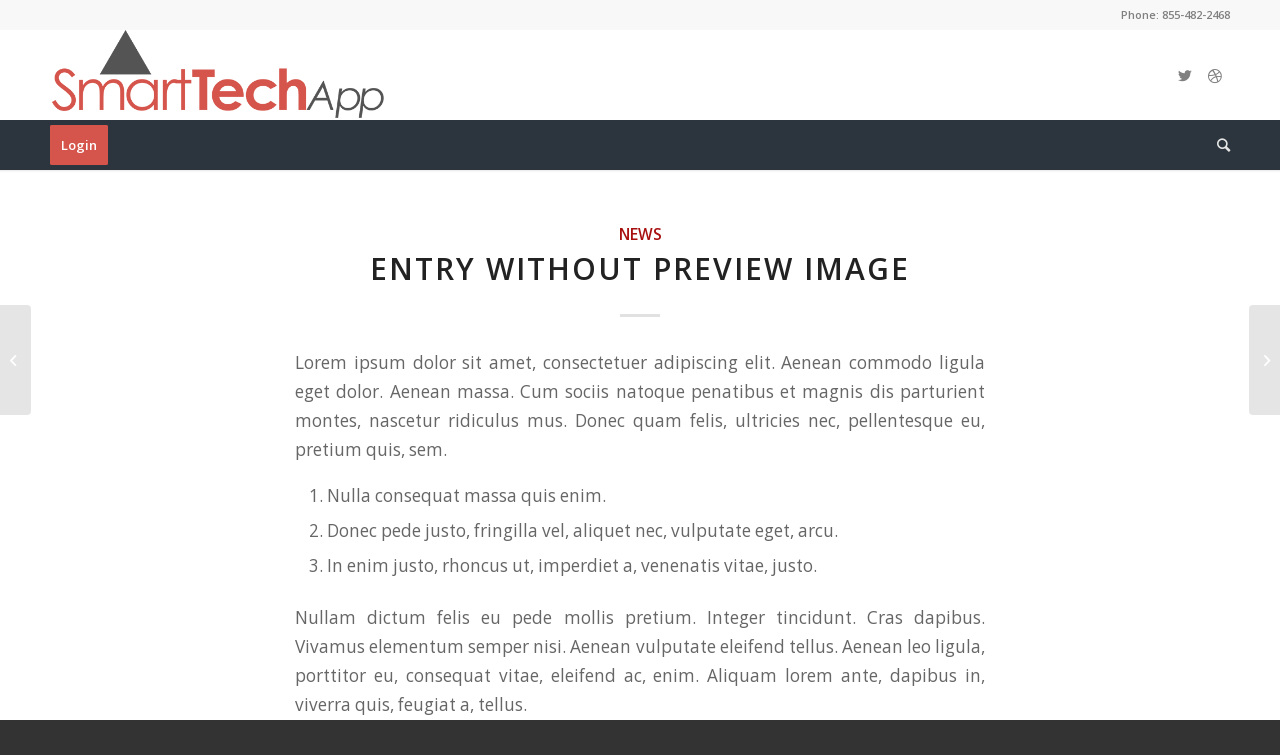

--- FILE ---
content_type: text/html; charset=UTF-8
request_url: https://smarttechapp.com/news/entry-without-preview-image/
body_size: 9502
content:
<!DOCTYPE html>
<html lang="en" class="html_stretched responsive av-preloader-active av-preloader-enabled av-default-lightbox  html_header_top html_logo_left html_bottom_nav_header html_menu_left html_large html_header_sticky_disabled html_header_shrinking_disabled html_header_topbar_active html_mobile_menu_tablet html_header_searchicon html_content_align_center html_header_unstick_top_disabled html_header_stretch_disabled html_minimal_header html_minimal_header_shadow html_elegant-blog html_av-submenu-hidden html_av-submenu-display-click html_av-overlay-side html_av-overlay-side-classic html_av-submenu-clone html_entry_id_49 av-cookies-no-cookie-consent av-no-preview html_text_menu_active ">
<head>
<meta charset="UTF-8" />
<meta name="robots" content="index, follow" />


<!-- mobile setting -->
<meta name="viewport" content="width=device-width, initial-scale=1">

<!-- Scripts/CSS and wp_head hook -->
<title>Entry without preview image &#8211; SmartTechApp</title>
<meta name='robots' content='max-image-preview:large' />
<link rel='dns-prefetch' href='//s.w.org' />
<link rel="alternate" type="application/rss+xml" title="SmartTechApp &raquo; Feed" href="https://smarttechapp.com/feed/" />
<link rel="alternate" type="application/rss+xml" title="SmartTechApp &raquo; Comments Feed" href="https://smarttechapp.com/comments/feed/" />
<link rel="alternate" type="application/rss+xml" title="SmartTechApp &raquo; Entry without preview image Comments Feed" href="https://smarttechapp.com/news/entry-without-preview-image/feed/" />

<!-- google webfont font replacement -->

			<script type='text/javascript'>

				(function() {
					
					/*	check if webfonts are disabled by user setting via cookie - or user must opt in.	*/
					var html = document.getElementsByTagName('html')[0];
					var cookie_check = html.className.indexOf('av-cookies-needs-opt-in') >= 0 || html.className.indexOf('av-cookies-can-opt-out') >= 0;
					var allow_continue = true;
					var silent_accept_cookie = html.className.indexOf('av-cookies-user-silent-accept') >= 0;

					if( cookie_check && ! silent_accept_cookie )
					{
						if( ! document.cookie.match(/aviaCookieConsent/) || html.className.indexOf('av-cookies-session-refused') >= 0 )
						{
							allow_continue = false;
						}
						else
						{
							if( ! document.cookie.match(/aviaPrivacyRefuseCookiesHideBar/) )
							{
								allow_continue = false;
							}
							else if( ! document.cookie.match(/aviaPrivacyEssentialCookiesEnabled/) )
							{
								allow_continue = false;
							}
							else if( document.cookie.match(/aviaPrivacyGoogleWebfontsDisabled/) )
							{
								allow_continue = false;
							}
						}
					}
					
					if( allow_continue )
					{
						var f = document.createElement('link');
					
						f.type 	= 'text/css';
						f.rel 	= 'stylesheet';
						f.href 	= '//fonts.googleapis.com/css?family=Open+Sans:400,600';
						f.id 	= 'avia-google-webfont';

						document.getElementsByTagName('head')[0].appendChild(f);
					}
				})();
			
			</script>
					<script type="text/javascript">
			window._wpemojiSettings = {"baseUrl":"https:\/\/s.w.org\/images\/core\/emoji\/13.1.0\/72x72\/","ext":".png","svgUrl":"https:\/\/s.w.org\/images\/core\/emoji\/13.1.0\/svg\/","svgExt":".svg","source":{"concatemoji":"https:\/\/smarttechapp.com\/wp-includes\/js\/wp-emoji-release.min.js?ver=5.8.12"}};
			!function(e,a,t){var n,r,o,i=a.createElement("canvas"),p=i.getContext&&i.getContext("2d");function s(e,t){var a=String.fromCharCode;p.clearRect(0,0,i.width,i.height),p.fillText(a.apply(this,e),0,0);e=i.toDataURL();return p.clearRect(0,0,i.width,i.height),p.fillText(a.apply(this,t),0,0),e===i.toDataURL()}function c(e){var t=a.createElement("script");t.src=e,t.defer=t.type="text/javascript",a.getElementsByTagName("head")[0].appendChild(t)}for(o=Array("flag","emoji"),t.supports={everything:!0,everythingExceptFlag:!0},r=0;r<o.length;r++)t.supports[o[r]]=function(e){if(!p||!p.fillText)return!1;switch(p.textBaseline="top",p.font="600 32px Arial",e){case"flag":return s([127987,65039,8205,9895,65039],[127987,65039,8203,9895,65039])?!1:!s([55356,56826,55356,56819],[55356,56826,8203,55356,56819])&&!s([55356,57332,56128,56423,56128,56418,56128,56421,56128,56430,56128,56423,56128,56447],[55356,57332,8203,56128,56423,8203,56128,56418,8203,56128,56421,8203,56128,56430,8203,56128,56423,8203,56128,56447]);case"emoji":return!s([10084,65039,8205,55357,56613],[10084,65039,8203,55357,56613])}return!1}(o[r]),t.supports.everything=t.supports.everything&&t.supports[o[r]],"flag"!==o[r]&&(t.supports.everythingExceptFlag=t.supports.everythingExceptFlag&&t.supports[o[r]]);t.supports.everythingExceptFlag=t.supports.everythingExceptFlag&&!t.supports.flag,t.DOMReady=!1,t.readyCallback=function(){t.DOMReady=!0},t.supports.everything||(n=function(){t.readyCallback()},a.addEventListener?(a.addEventListener("DOMContentLoaded",n,!1),e.addEventListener("load",n,!1)):(e.attachEvent("onload",n),a.attachEvent("onreadystatechange",function(){"complete"===a.readyState&&t.readyCallback()})),(n=t.source||{}).concatemoji?c(n.concatemoji):n.wpemoji&&n.twemoji&&(c(n.twemoji),c(n.wpemoji)))}(window,document,window._wpemojiSettings);
		</script>
		<style type="text/css">
img.wp-smiley,
img.emoji {
	display: inline !important;
	border: none !important;
	box-shadow: none !important;
	height: 1em !important;
	width: 1em !important;
	margin: 0 .07em !important;
	vertical-align: -0.1em !important;
	background: none !important;
	padding: 0 !important;
}
</style>
	<link rel='stylesheet' id='wp-block-library-css'  href='https://smarttechapp.com/wp-includes/css/dist/block-library/style.min.css?ver=5.8.12' type='text/css' media='all' />
<link rel='stylesheet' id='avia-merged-styles-css'  href='https://smarttechapp.com/wp-content/uploads/dynamic_avia/avia-merged-styles-ad1557673c33c0d68ba7ea2c2239bfd6---60ffe4084aff6.css' type='text/css' media='all' />
<script type='text/javascript' src='https://smarttechapp.com/wp-includes/js/jquery/jquery.min.js?ver=3.6.0' id='jquery-core-js'></script>
<script type='text/javascript' src='https://smarttechapp.com/wp-includes/js/jquery/jquery-migrate.min.js?ver=3.3.2' id='jquery-migrate-js'></script>
<link rel="https://api.w.org/" href="https://smarttechapp.com/wp-json/" /><link rel="alternate" type="application/json" href="https://smarttechapp.com/wp-json/wp/v2/posts/49" /><link rel="EditURI" type="application/rsd+xml" title="RSD" href="https://smarttechapp.com/xmlrpc.php?rsd" />
<link rel="wlwmanifest" type="application/wlwmanifest+xml" href="https://smarttechapp.com/wp-includes/wlwmanifest.xml" /> 
<meta name="generator" content="WordPress 5.8.12" />
<link rel="canonical" href="https://smarttechapp.com/news/entry-without-preview-image/" />
<link rel='shortlink' href='https://smarttechapp.com/?p=49' />
<link rel="alternate" type="application/json+oembed" href="https://smarttechapp.com/wp-json/oembed/1.0/embed?url=https%3A%2F%2Fsmarttechapp.com%2Fnews%2Fentry-without-preview-image%2F" />
<link rel="alternate" type="text/xml+oembed" href="https://smarttechapp.com/wp-json/oembed/1.0/embed?url=https%3A%2F%2Fsmarttechapp.com%2Fnews%2Fentry-without-preview-image%2F&#038;format=xml" />
<link rel="profile" href="http://gmpg.org/xfn/11" />
<link rel="alternate" type="application/rss+xml" title="SmartTechApp RSS2 Feed" href="https://smarttechapp.com/feed/" />
<link rel="pingback" href="https://smarttechapp.com/xmlrpc.php" />
<!--[if lt IE 9]><script src="https://smarttechapp.com/wp-content/themes/enfold/js/html5shiv.js"></script><![endif]-->
<link rel="icon" href="http://smarttechapp.com/wp-content/uploads/2020/09/SmartTechapp-4-600.gif" type="image/gif">

<!-- To speed up the rendering and to display the site as fast as possible to the user we include some styles and scripts for above the fold content inline -->
<script type="text/javascript">'use strict';var avia_is_mobile=!1;if(/Android|webOS|iPhone|iPad|iPod|BlackBerry|IEMobile|Opera Mini/i.test(navigator.userAgent)&&'ontouchstart' in document.documentElement){avia_is_mobile=!0;document.documentElement.className+=' avia_mobile '}
else{document.documentElement.className+=' avia_desktop '};document.documentElement.className+=' js_active ';(function(){var e=['-webkit-','-moz-','-ms-',''],n='';for(var t in e){if(e[t]+'transform' in document.documentElement.style){document.documentElement.className+=' avia_transform ';n=e[t]+'transform'};if(e[t]+'perspective' in document.documentElement.style)document.documentElement.className+=' avia_transform3d '};if(typeof document.getElementsByClassName=='function'&&typeof document.documentElement.getBoundingClientRect=='function'&&avia_is_mobile==!1){if(n&&window.innerHeight>0){setTimeout(function(){var e=0,o={},a=0,t=document.getElementsByClassName('av-parallax'),i=window.pageYOffset||document.documentElement.scrollTop;for(e=0;e<t.length;e++){t[e].style.top='0px';o=t[e].getBoundingClientRect();a=Math.ceil((window.innerHeight+i-o.top)*0.3);t[e].style[n]='translate(0px, '+a+'px)';t[e].style.top='auto';t[e].className+=' enabled-parallax '}},50)}}})();</script><style type='text/css'>
@font-face {font-family: 'entypo-fontello'; font-weight: normal; font-style: normal; font-display: auto;
src: url('https://smarttechapp.com/wp-content/themes/enfold/config-templatebuilder/avia-template-builder/assets/fonts/entypo-fontello.woff2') format('woff2'),
url('https://smarttechapp.com/wp-content/themes/enfold/config-templatebuilder/avia-template-builder/assets/fonts/entypo-fontello.woff') format('woff'),
url('https://smarttechapp.com/wp-content/themes/enfold/config-templatebuilder/avia-template-builder/assets/fonts/entypo-fontello.ttf') format('truetype'), 
url('https://smarttechapp.com/wp-content/themes/enfold/config-templatebuilder/avia-template-builder/assets/fonts/entypo-fontello.svg#entypo-fontello') format('svg'),
url('https://smarttechapp.com/wp-content/themes/enfold/config-templatebuilder/avia-template-builder/assets/fonts/entypo-fontello.eot'),
url('https://smarttechapp.com/wp-content/themes/enfold/config-templatebuilder/avia-template-builder/assets/fonts/entypo-fontello.eot?#iefix') format('embedded-opentype');
} #top .avia-font-entypo-fontello, body .avia-font-entypo-fontello, html body [data-av_iconfont='entypo-fontello']:before{ font-family: 'entypo-fontello'; }
</style>

<!--
Debugging Info for Theme support: 

Theme: Enfold
Version: 4.7.6.3
Installed: enfold
AviaFramework Version: 5.0
AviaBuilder Version: 4.7.1.1
aviaElementManager Version: 1.0.1
ML:256-PU:44-PLA:3
WP:5.8.12
Compress: CSS:all theme files - JS:all theme files
Updates: disabled
PLAu:3
-->
</head>




<body id="top" class="post-template-default single single-post postid-49 single-format-standard  rtl_columns stretched open_sans" itemscope="itemscope" itemtype="https://schema.org/WebPage" >

	<div class='av-siteloader-wrap av-transition-enabled av-transition-with-logo'><div class='av-siteloader-inner'><div class='av-siteloader-cell'><img class='av-preloading-logo' src='http://smarttechapp.com/wp-content/uploads/2020/09/SmartTechapp-4-600.gif' alt='Loading' title='Loading' /><div class='av-siteloader'><div class='av-siteloader-extra'></div></div></div></div></div>
	<div id='wrap_all'>

	
<header id='header' class='all_colors header_color light_bg_color  av_header_top av_logo_left av_bottom_nav_header av_menu_left av_large av_header_sticky_disabled av_header_shrinking_disabled av_header_stretch_disabled av_mobile_menu_tablet av_header_searchicon av_header_unstick_top_disabled av_seperator_small_border av_minimal_header av_minimal_header_shadow'  role="banner" itemscope="itemscope" itemtype="https://schema.org/WPHeader" >

		<div id='header_meta' class='container_wrap container_wrap_meta  av_icon_active_main av_phone_active_right av_extra_header_active av_entry_id_49'>
		
			      <div class='container'>
			      <div class='phone-info '><span>Phone: 855-482-2468</span></div>			      </div>
		</div>

		<div  id='header_main' class='container_wrap container_wrap_logo'>
	
        <div class='container av-logo-container'><div class='inner-container'><span class='logo'><a href='https://smarttechapp.com/'><img height="100" width="300" src='http://smarttechapp.com/wp-content/uploads/2020/09/SmartTechapp-4-600.gif' alt='SmartTechApp' title='' /></a></span><ul class='noLightbox social_bookmarks icon_count_2'><li class='social_bookmarks_twitter av-social-link-twitter social_icon_1'><a target="_blank" aria-label="Link to Twitter" href='http://twitter.com/kriesi' aria-hidden='false' data-av_icon='' data-av_iconfont='entypo-fontello' title='Twitter' rel="noopener"><span class='avia_hidden_link_text'>Twitter</span></a></li><li class='social_bookmarks_dribbble av-social-link-dribbble social_icon_2'><a target="_blank" aria-label="Link to Dribbble" href='http://dribbble.com/kriesi' aria-hidden='false' data-av_icon='' data-av_iconfont='entypo-fontello' title='Dribbble' rel="noopener"><span class='avia_hidden_link_text'>Dribbble</span></a></li></ul></div></div><div id='header_main_alternate' class='container_wrap'><div class='container'><nav class='main_menu' data-selectname='Select a page'  role="navigation" itemscope="itemscope" itemtype="https://schema.org/SiteNavigationElement" ><div class="avia-menu av-main-nav-wrap"><ul id="avia-menu" class="menu av-main-nav"><li id="menu-item-3437" class="menu-item menu-item-type-custom menu-item-object-custom av-menu-button av-menu-button-colored menu-item-top-level menu-item-top-level-1"><a href="https://portal.smarttechapp.com" itemprop="url"><span class="avia-bullet"></span><span class="avia-menu-text">Login</span><span class="avia-menu-fx"><span class="avia-arrow-wrap"><span class="avia-arrow"></span></span></span></a></li>
<li id="menu-item-search" class="noMobile menu-item menu-item-search-dropdown menu-item-avia-special"><a aria-label="Search" href="?s=" rel="nofollow" data-avia-search-tooltip="

&lt;form role=&quot;search&quot; action=&quot;https://smarttechapp.com/&quot; id=&quot;searchform&quot; method=&quot;get&quot; class=&quot;&quot;&gt;
	&lt;div&gt;
		&lt;input type=&quot;submit&quot; value=&quot;&quot; id=&quot;searchsubmit&quot; class=&quot;button avia-font-entypo-fontello&quot; /&gt;
		&lt;input type=&quot;text&quot; id=&quot;s&quot; name=&quot;s&quot; value=&quot;&quot; placeholder='Search' /&gt;
			&lt;/div&gt;
&lt;/form&gt;" aria-hidden='false' data-av_icon='' data-av_iconfont='entypo-fontello'><span class="avia_hidden_link_text">Search</span></a></li><li class="av-burger-menu-main menu-item-avia-special av-small-burger-icon">
	        			<a href="#" aria-label="Menu" aria-hidden="false">
							<span class="av-hamburger av-hamburger--spin av-js-hamburger">
								<span class="av-hamburger-box">
						          <span class="av-hamburger-inner"></span>
						          <strong>Menu</strong>
								</span>
							</span>
							<span class="avia_hidden_link_text">Menu</span>
						</a>
	        		   </li></ul></div></nav></div> </div> 
		<!-- end container_wrap-->
		</div>
		<div class='header_bg'></div>

<!-- end header -->
</header>
		
	<div id='main' class='all_colors' data-scroll-offset='0'>

	
		<div class='container_wrap container_wrap_first main_color fullsize'>

			<div class='container template-blog template-single-blog '>

				<main class='content units av-content-full alpha '  role="main" itemscope="itemscope" itemtype="https://schema.org/Blog" >

                    <article class='post-entry post-entry-type-standard post-entry-49 post-loop-1 post-parity-odd post-entry-last single-big  post-49 post type-post status-publish format-standard hentry category-news tag-food tag-fun'  itemscope="itemscope" itemtype="https://schema.org/BlogPosting" itemprop="blogPost" ><div class='blog-meta'></div><div class='entry-content-wrapper clearfix standard-content'><header class="entry-content-header"><div class="av-heading-wrapper"><span class="blog-categories minor-meta"><a href="https://smarttechapp.com/category/news/" rel="tag">News</a> </span><h1 class='post-title entry-title '  itemprop="headline" >	<a href='https://smarttechapp.com/news/entry-without-preview-image/' rel='bookmark' title='Permanent Link: Entry without preview image'>Entry without preview image			<span class='post-format-icon minor-meta'></span>	</a></h1></div></header><span class="av-vertical-delimiter"></span><div class="entry-content"  itemprop="text" ><p>Lorem ipsum dolor sit amet, consectetuer adipiscing elit. Aenean commodo ligula eget dolor. Aenean massa. Cum sociis natoque penatibus et magnis dis parturient montes, nascetur ridiculus mus. Donec quam felis, ultricies nec, pellentesque eu, pretium quis, sem.</p>
<ol>
<li>Nulla consequat massa quis enim.</li>
<li>Donec pede justo, fringilla vel, aliquet nec, vulputate eget, arcu.</li>
<li>In enim justo, rhoncus ut, imperdiet a, venenatis vitae, justo.</li>
</ol>
<p>Nullam dictum felis eu pede mollis pretium. Integer tincidunt. Cras dapibus. Vivamus elementum semper nisi. Aenean vulputate eleifend tellus. Aenean leo ligula, porttitor eu, consequat vitae, eleifend ac, enim. Aliquam lorem ante, dapibus in, viverra quis, feugiat a, tellus.</p>
<p><span id="more-49"></span></p>
<p>Phasellus viverra nulla ut metus varius laoreet. Quisque rutrum. Aenean imperdiet. Etiam ultricies nisi vel augue. Curabitur ullamcorper ultricies nisi. Nam eget dui. Etiam rhoncus. Maecenas tempus, tellus eget condimentum rhoncus, sem quam semper libero, sit amet adipiscing sem neque sed ipsum. Nam quam nunc, blandit vel, luctus pulvinar, hendrerit id, lorem. Maecenas nec odio et ante tincidunt tempus. Donec vitae sapien ut libero venenatis faucibus.</p>
<blockquote><p>Nullam quis ante. Etiam sit amet orci eget eros faucibus tincidunt. Duis leo. Sed fringilla mauris sit amet nibh. Donec sodales sagittis magna. Sed consequat, leo eget bibendum sodales, augue velit cursus nunc, quis gravida magna mi a libero. Fusce vulputate eleifend sapien.</p></blockquote>
<p>Vestibulum purus quam, scelerisque ut, mollis sed, nonummy id, metus. Nullam accumsan lorem in du.</p>
</div><span class='post-meta-infos'><time class='date-container minor-meta updated' >February 12, 2014</time><span class='text-sep text-sep-date'>/</span><span class='comment-container minor-meta'><a href="https://smarttechapp.com/news/entry-without-preview-image/#respond" class="comments-link" >0 Comments</a></span><span class='text-sep text-sep-comment'>/</span><span class="blog-author minor-meta">by <span class="entry-author-link"  itemprop="author" ><span class="author"><span class="fn"><a href="https://smarttechapp.com/author/admin/" title="Posts by admin" rel="author">admin</a></span></span></span></span></span><footer class="entry-footer"><span class="blog-tags minor-meta"><strong>Tags:</strong><span> <a href="https://smarttechapp.com/tag/food/" rel="tag">food</a>, <a href="https://smarttechapp.com/tag/fun/" rel="tag">fun</a></span></span><div class='av-share-box'><h5 class='av-share-link-description av-no-toc '>Share this entry</h5><ul class='av-share-box-list noLightbox'><li class='av-share-link av-social-link-facebook' ><a target="_blank" aria-label="Share on Facebook" href='https://www.facebook.com/sharer.php?u=https://smarttechapp.com/news/entry-without-preview-image/&#038;t=Entry%20without%20preview%20image' aria-hidden='false' data-av_icon='' data-av_iconfont='entypo-fontello' title='' data-avia-related-tooltip='Share on Facebook' rel="noopener"><span class='avia_hidden_link_text'>Share on Facebook</span></a></li><li class='av-share-link av-social-link-twitter' ><a target="_blank" aria-label="Share on Twitter" href='https://twitter.com/share?text=Entry%20without%20preview%20image&#038;url=https://smarttechapp.com/?p=49' aria-hidden='false' data-av_icon='' data-av_iconfont='entypo-fontello' title='' data-avia-related-tooltip='Share on Twitter' rel="noopener"><span class='avia_hidden_link_text'>Share on Twitter</span></a></li><li class='av-share-link av-social-link-whatsapp' ><a target="_blank" aria-label="Share on WhatsApp" href='https://api.whatsapp.com/send?text=https://smarttechapp.com/news/entry-without-preview-image/' aria-hidden='false' data-av_icon='' data-av_iconfont='entypo-fontello' title='' data-avia-related-tooltip='Share on WhatsApp' rel="noopener"><span class='avia_hidden_link_text'>Share on WhatsApp</span></a></li><li class='av-share-link av-social-link-pinterest' ><a target="_blank" aria-label="Share on Pinterest" href='https://pinterest.com/pin/create/button/?url=https%3A%2F%2Fsmarttechapp.com%2Fnews%2Fentry-without-preview-image%2F&#038;description=Entry%20without%20preview%20image&#038;media=' aria-hidden='false' data-av_icon='' data-av_iconfont='entypo-fontello' title='' data-avia-related-tooltip='Share on Pinterest' rel="noopener"><span class='avia_hidden_link_text'>Share on Pinterest</span></a></li><li class='av-share-link av-social-link-linkedin' ><a target="_blank" aria-label="Share on LinkedIn" href='https://linkedin.com/shareArticle?mini=true&#038;title=Entry%20without%20preview%20image&#038;url=https://smarttechapp.com/news/entry-without-preview-image/' aria-hidden='false' data-av_icon='' data-av_iconfont='entypo-fontello' title='' data-avia-related-tooltip='Share on LinkedIn' rel="noopener"><span class='avia_hidden_link_text'>Share on LinkedIn</span></a></li><li class='av-share-link av-social-link-tumblr' ><a target="_blank" aria-label="Share on Tumblr" href='https://www.tumblr.com/share/link?url=https%3A%2F%2Fsmarttechapp.com%2Fnews%2Fentry-without-preview-image%2F&#038;name=Entry%20without%20preview%20image&#038;description=Lorem%20ipsum%20dolor%20sit%20amet%2C%20consectetuer%20adipiscing%20elit.%20Aenean%20commodo%20ligula%20eget%20dolor.%20Aenean%20massa.%20Cum%20sociis%20natoque%20penatibus%20et%20magnis%20dis%20parturient%20montes%2C%20nascetur%20ridiculus%20mus.%20Donec%20quam%20felis%2C%20ultricies%20nec%2C%20pellentesque%20eu%2C%20pretium%20quis%2C%20sem.%20Nulla%20consequat%20massa%20quis%20enim.%20Donec%20pede%20justo%2C%20fringilla%20vel%2C%20aliquet%20nec%2C%20vulputate%20eget%2C%20arcu.%20In%20enim%20justo%2C%20%5B%E2%80%A6%5D' aria-hidden='false' data-av_icon='' data-av_iconfont='entypo-fontello' title='' data-avia-related-tooltip='Share on Tumblr' rel="noopener"><span class='avia_hidden_link_text'>Share on Tumblr</span></a></li><li class='av-share-link av-social-link-vk' ><a target="_blank" aria-label="Share on Vk" href='https://vk.com/share.php?url=https://smarttechapp.com/news/entry-without-preview-image/' aria-hidden='false' data-av_icon='' data-av_iconfont='entypo-fontello' title='' data-avia-related-tooltip='Share on Vk' rel="noopener"><span class='avia_hidden_link_text'>Share on Vk</span></a></li><li class='av-share-link av-social-link-reddit' ><a target="_blank" aria-label="Share on Reddit" href='https://reddit.com/submit?url=https://smarttechapp.com/news/entry-without-preview-image/&#038;title=Entry%20without%20preview%20image' aria-hidden='false' data-av_icon='' data-av_iconfont='entypo-fontello' title='' data-avia-related-tooltip='Share on Reddit' rel="noopener"><span class='avia_hidden_link_text'>Share on Reddit</span></a></li><li class='av-share-link av-social-link-mail' ><a  aria-label="Share by Mail" href='mailto:?subject=Entry%20without%20preview%20image&#038;body=https://smarttechapp.com/news/entry-without-preview-image/' aria-hidden='false' data-av_icon='' data-av_iconfont='entypo-fontello' title='' data-avia-related-tooltip='Share by Mail'><span class='avia_hidden_link_text'>Share by Mail</span></a></li></ul></div></footer><div class='post_delimiter'></div></div><div class='post_author_timeline'></div><span class='hidden'>
				<span class='av-structured-data'  itemprop="image" itemscope="itemscope" itemtype="https://schema.org/ImageObject" >
						<span itemprop='url'>http://smarttechapp.com/wp-content/uploads/2020/09/SmartTechapp-4-600.gif</span>
						<span itemprop='height'>0</span>
						<span itemprop='width'>0</span>
				</span>
				<span class='av-structured-data'  itemprop="publisher" itemtype="https://schema.org/Organization" itemscope="itemscope" >
						<span itemprop='name'>admin</span>
						<span itemprop='logo' itemscope itemtype='https://schema.org/ImageObject'>
							<span itemprop='url'>http://smarttechapp.com/wp-content/uploads/2020/09/SmartTechapp-4-600.gif</span>
						 </span>
				</span><span class='av-structured-data'  itemprop="author" itemscope="itemscope" itemtype="https://schema.org/Person" ><span itemprop='name'>admin</span></span><span class='av-structured-data'  itemprop="datePublished" datetime="2014-02-12T18:49:48+00:00" >2014-02-12 18:49:48</span><span class='av-structured-data'  itemprop="dateModified" itemtype="https://schema.org/dateModified" >2014-02-12 18:49:48</span><span class='av-structured-data'  itemprop="mainEntityOfPage" itemtype="https://schema.org/mainEntityOfPage" ><span itemprop='name'>Entry without preview image</span></span></span></article><div class='single-big'></div><div class ='related_posts clearfix av-related-style-tooltip'><h5 class='related_title'>You might also like</h5><div class='related_entries_container '><div class='av_one_eighth no_margin  alpha relThumb relThumb1 relThumbOdd post-format-standard related_column'>
	<a href='https://smarttechapp.com/news/a-nice-entry/' class='relThumWrap noLightbox' title='A nice entry'>
	<span class='related_image_wrap' data-avia-related-tooltip="A nice entry"><img width="180" height="180" src="https://smarttechapp.com/wp-content/uploads/2015/10/construction-site-machines-180x180.jpg" class="wp-image-80 avia-img-lazy-loading-80 attachment-square size-square wp-post-image" alt="" loading="lazy" title="Construction site machines" srcset="https://smarttechapp.com/wp-content/uploads/2015/10/construction-site-machines-180x180.jpg 180w, https://smarttechapp.com/wp-content/uploads/2015/10/construction-site-machines-80x80.jpg 80w, https://smarttechapp.com/wp-content/uploads/2015/10/construction-site-machines-36x36.jpg 36w" sizes="(max-width: 180px) 100vw, 180px" />	<span class='related-format-icon '><span class='related-format-icon-inner' aria-hidden='true' data-av_icon='' data-av_iconfont='entypo-fontello'></span></span>	</span><strong class='av-related-title'>A nice entry</strong>	</a></div><div class='av_one_eighth no_margin   relThumb relThumb2 relThumbEven post-format-standard related_column'>
	<a href='https://smarttechapp.com/news/a-nice-post/' class='relThumWrap noLightbox' title='A nice post'>
	<span class='related_image_wrap' data-avia-related-tooltip="A nice post"><img width="180" height="180" src="https://smarttechapp.com/wp-content/uploads/2015/10/modern-home-180x180.jpg" class="wp-image-82 avia-img-lazy-loading-82 attachment-square size-square wp-post-image" alt="" loading="lazy" title="Modern home" srcset="https://smarttechapp.com/wp-content/uploads/2015/10/modern-home-180x180.jpg 180w, https://smarttechapp.com/wp-content/uploads/2015/10/modern-home-80x80.jpg 80w, https://smarttechapp.com/wp-content/uploads/2015/10/modern-home-36x36.jpg 36w" sizes="(max-width: 180px) 100vw, 180px" />	<span class='related-format-icon '><span class='related-format-icon-inner' aria-hidden='true' data-av_icon='' data-av_iconfont='entypo-fontello'></span></span>	</span><strong class='av-related-title'>A nice post</strong>	</a></div><div class='av_one_eighth no_margin   relThumb relThumb3 relThumbOdd post-format-link related_column'>
	<a href='https://smarttechapp.com/news/this-is-a-post-with-post-type-link/' class='relThumWrap noLightbox' title='This is a post with post type &#8220;Link&#8221;'>
	<span class='related_image_wrap' data-avia-related-tooltip="This is a post with post type &#8220;Link&#8221;"><span class='related_posts_default_image'><img width="180" height="180" src="https://smarttechapp.com/wp-content/uploads/2015/10/architect-handling-keys-to-a-couple-180x180.jpg" class="wp-image-79 avia-img-lazy-loading-79 attachment-square size-square wp-post-image" alt="" loading="lazy" title="Architect handling keys to a couple" srcset="https://smarttechapp.com/wp-content/uploads/2015/10/architect-handling-keys-to-a-couple-180x180.jpg 180w, https://smarttechapp.com/wp-content/uploads/2015/10/architect-handling-keys-to-a-couple-80x80.jpg 80w, https://smarttechapp.com/wp-content/uploads/2015/10/architect-handling-keys-to-a-couple-36x36.jpg 36w" sizes="(max-width: 180px) 100vw, 180px" /></span>	<span class='related-format-icon related-format-visible'><span class='related-format-icon-inner' aria-hidden='true' data-av_icon='' data-av_iconfont='entypo-fontello'></span></span>	</span><strong class='av-related-title'>This is a post with post type &#8220;Link&#8221;</strong>	</a></div><div class='av_one_eighth no_margin   relThumb relThumb4 relThumbEven post-format-gallery related_column'>
	<a href='https://smarttechapp.com/news/a-small-gallery/' class='relThumWrap noLightbox' title='A small gallery'>
	<span class='related_image_wrap' data-avia-related-tooltip="A small gallery"><img width="180" height="180" src="https://smarttechapp.com/wp-content/uploads/2015/10/modern-kitchen-180x180.jpg" class="wp-image-101 avia-img-lazy-loading-101 attachment-square size-square wp-post-image" alt="" loading="lazy" title="Modern kitchen" srcset="https://smarttechapp.com/wp-content/uploads/2015/10/modern-kitchen-180x180.jpg 180w, https://smarttechapp.com/wp-content/uploads/2015/10/modern-kitchen-80x80.jpg 80w, https://smarttechapp.com/wp-content/uploads/2015/10/modern-kitchen-36x36.jpg 36w" sizes="(max-width: 180px) 100vw, 180px" />	<span class='related-format-icon '><span class='related-format-icon-inner' aria-hidden='true' data-av_icon='' data-av_iconfont='entypo-fontello'></span></span>	</span><strong class='av-related-title'>A small gallery</strong>	</a></div><div class='av_one_eighth no_margin   relThumb relThumb5 relThumbOdd post-format-audio related_column'>
	<a href='https://smarttechapp.com/news/entry-with-audio/' class='relThumWrap noLightbox' title='Entry with Audio'>
	<span class='related_image_wrap' data-avia-related-tooltip="Entry with Audio"><img width="180" height="180" src="https://smarttechapp.com/wp-content/uploads/2015/10/architect-handling-keys-to-a-couple-180x180.jpg" class="wp-image-79 avia-img-lazy-loading-79 attachment-square size-square wp-post-image" alt="" loading="lazy" title="Architect handling keys to a couple" srcset="https://smarttechapp.com/wp-content/uploads/2015/10/architect-handling-keys-to-a-couple-180x180.jpg 180w, https://smarttechapp.com/wp-content/uploads/2015/10/architect-handling-keys-to-a-couple-80x80.jpg 80w, https://smarttechapp.com/wp-content/uploads/2015/10/architect-handling-keys-to-a-couple-36x36.jpg 36w" sizes="(max-width: 180px) 100vw, 180px" />	<span class='related-format-icon '><span class='related-format-icon-inner' aria-hidden='true' data-av_icon='' data-av_iconfont='entypo-fontello'></span></span>	</span><strong class='av-related-title'>Entry with Audio</strong>	</a></div><div class='av_one_eighth no_margin  omega relThumb relThumb6 relThumbEven post-format-video related_column'>
	<a href='https://smarttechapp.com/personal/entry-with-post-format-video/' class='relThumWrap noLightbox' title='Entry with Post Format &#8220;Video&#8221;'>
	<span class='related_image_wrap' data-avia-related-tooltip="Entry with Post Format &#8220;Video&#8221;"><span class='related_posts_default_image'><img width="180" height="180" src="https://smarttechapp.com/wp-content/uploads/2015/10/architect-handling-keys-to-a-couple-180x180.jpg" class="wp-image-79 avia-img-lazy-loading-79 attachment-square size-square wp-post-image" alt="" loading="lazy" title="Architect handling keys to a couple" srcset="https://smarttechapp.com/wp-content/uploads/2015/10/architect-handling-keys-to-a-couple-180x180.jpg 180w, https://smarttechapp.com/wp-content/uploads/2015/10/architect-handling-keys-to-a-couple-80x80.jpg 80w, https://smarttechapp.com/wp-content/uploads/2015/10/architect-handling-keys-to-a-couple-36x36.jpg 36w" sizes="(max-width: 180px) 100vw, 180px" /></span>	<span class='related-format-icon related-format-visible'><span class='related-format-icon-inner' aria-hidden='true' data-av_icon='' data-av_iconfont='entypo-fontello'></span></span>	</span><strong class='av-related-title'>Entry with Post Format &#8220;Video&#8221;</strong>	</a></div></div></div>


	        	
	        	
<div class='comment-entry post-entry'>

<div class='comment_meta_container'>
			
			<div class='side-container-comment'>
	        		
	        		<div class='side-container-comment-inner'>
	        				        			
	        			<span class='comment-count'>0</span>
   						<span class='comment-text'>replies</span>
   						<span class='center-border center-border-left'></span>
   						<span class='center-border center-border-right'></span>
   						
	        		</div>
	        		
	        	</div>
			
			</div>

<div class='comment_container'><h3 class='miniheading '>Leave a Reply</h3><span class='minitext'>Want to join the discussion? <br/>Feel free to contribute!</span>	<div id="respond" class="comment-respond">
		<h3 id="reply-title" class="comment-reply-title">Leave a Reply <small><a rel="nofollow" id="cancel-comment-reply-link" href="/news/entry-without-preview-image/#respond" style="display:none;">Cancel reply</a></small></h3><form action="https://smarttechapp.com/wp-comments-post.php" method="post" id="commentform" class="comment-form"><p class="comment-notes"><span id="email-notes">Your email address will not be published.</span> Required fields are marked <span class="required">*</span></p><p class="comment-form-author"><label for="author">Name <span class="required">*</span></label> <input id="author" name="author" type="text" value="" size="30" maxlength="245" required='required' /></p>
<p class="comment-form-email"><label for="email">Email <span class="required">*</span></label> <input id="email" name="email" type="text" value="" size="30" maxlength="100" aria-describedby="email-notes" required='required' /></p>
<p class="comment-form-url"><label for="url">Website</label> <input id="url" name="url" type="text" value="" size="30" maxlength="200" /></p>
<p class="comment-form-cookies-consent"><input id="wp-comment-cookies-consent" name="wp-comment-cookies-consent" type="checkbox" value="yes" /> <label for="wp-comment-cookies-consent">Save my name, email, and website in this browser for the next time I comment.</label></p>
<p class="comment-form-comment"><label for="comment">Comment</label> <textarea id="comment" name="comment" cols="45" rows="8" maxlength="65525" required="required"></textarea></p><p class="form-submit"><input name="submit" type="submit" id="submit" class="submit" value="Post Comment" /> <input type='hidden' name='comment_post_ID' value='49' id='comment_post_ID' />
<input type='hidden' name='comment_parent' id='comment_parent' value='0' />
</p></form>	</div><!-- #respond -->
	</div>
</div>
				<!--end content-->
				</main>

				

			</div><!--end container-->

		</div><!-- close default .container_wrap element -->


						<div class='container_wrap footer_color' id='footer'>

					<div class='container'>

						<div class='flex_column av_one_fourth  first el_before_av_one_fourth'><section id="text-5" class="widget clearfix widget_text"><h3 class="widgettitle">Interesting Info</h3>			<div class="textwidget"><p>Software technology that focuses technicians and their offices on most efficient delivery of service.</p>
</div>
		<span class="seperator extralight-border"></span></section></div><div class='flex_column av_one_fourth  el_after_av_one_fourth  el_before_av_one_fourth '><section id="text-4" class="widget clearfix widget_text"><h3 class="widgettitle">Contact</h3>			<div class="textwidget"><p>SmartHVAC, LLC</p>
<p>(855) 482-2468</p>
<p>SmartHVAC, LLC</p>
<p>4 West Dry Creek Circle<br />
Suite 100<br />
Littleton, Colorado 80120</p>
</div>
		<span class="seperator extralight-border"></span></section></div><div class='flex_column av_one_fourth  el_after_av_one_fourth  el_before_av_one_fourth '><section id="text-6" class="widget clearfix widget_text"><h3 class="widgettitle">Office Hours</h3>			<div class="textwidget"><p>Monday-Friday: 8:00-5:00</p>
</div>
		<span class="seperator extralight-border"></span></section></div><div class='flex_column av_one_fourth  el_after_av_one_fourth  el_before_av_one_fourth '><section id="calendar-3" class="widget clearfix widget_calendar"><h3 class="widgettitle">Efficiency</h3><div id="calendar_wrap" class="calendar_wrap"><table id="wp-calendar" class="wp-calendar-table">
	<caption>January 2026</caption>
	<thead>
	<tr>
		<th scope="col" title="Monday">M</th>
		<th scope="col" title="Tuesday">T</th>
		<th scope="col" title="Wednesday">W</th>
		<th scope="col" title="Thursday">T</th>
		<th scope="col" title="Friday">F</th>
		<th scope="col" title="Saturday">S</th>
		<th scope="col" title="Sunday">S</th>
	</tr>
	</thead>
	<tbody>
	<tr>
		<td colspan="3" class="pad">&nbsp;</td><td>1</td><td>2</td><td>3</td><td>4</td>
	</tr>
	<tr>
		<td>5</td><td>6</td><td>7</td><td>8</td><td>9</td><td>10</td><td>11</td>
	</tr>
	<tr>
		<td>12</td><td>13</td><td>14</td><td>15</td><td>16</td><td id="today">17</td><td>18</td>
	</tr>
	<tr>
		<td>19</td><td>20</td><td>21</td><td>22</td><td>23</td><td>24</td><td>25</td>
	</tr>
	<tr>
		<td>26</td><td>27</td><td>28</td><td>29</td><td>30</td><td>31</td>
		<td class="pad" colspan="1">&nbsp;</td>
	</tr>
	</tbody>
	</table><nav aria-label="Previous and next months" class="wp-calendar-nav">
		<span class="wp-calendar-nav-prev"><a href="https://smarttechapp.com/2020/09/">&laquo; Sep</a></span>
		<span class="pad">&nbsp;</span>
		<span class="wp-calendar-nav-next">&nbsp;</span>
	</nav></div><span class="seperator extralight-border"></span></section></div>
					</div>

				<!-- ####### END FOOTER CONTAINER ####### -->
				</div>

	

			<!-- end main -->
		</div>
		
		<a class='avia-post-nav avia-post-prev without-image' href='https://smarttechapp.com/personal/entry-with-post-format-video/' >    <span class='label iconfont' aria-hidden='true' data-av_icon='' data-av_iconfont='entypo-fontello'></span>    <span class='entry-info-wrap'>        <span class='entry-info'>            <span class='entry-title'>Entry with Post Format &#8220;Video&#8221;</span>        </span>    </span></a><a class='avia-post-nav avia-post-next with-image' href='https://smarttechapp.com/news/entry-with-audio/' >    <span class='label iconfont' aria-hidden='true' data-av_icon='' data-av_iconfont='entypo-fontello'></span>    <span class='entry-info-wrap'>        <span class='entry-info'>            <span class='entry-image'><img width="80" height="80" src="https://smarttechapp.com/wp-content/uploads/2015/10/architect-handling-keys-to-a-couple-80x80.jpg" class="wp-image-79 avia-img-lazy-loading-79 attachment-thumbnail size-thumbnail wp-post-image" alt="" loading="lazy" srcset="https://smarttechapp.com/wp-content/uploads/2015/10/architect-handling-keys-to-a-couple-80x80.jpg 80w, https://smarttechapp.com/wp-content/uploads/2015/10/architect-handling-keys-to-a-couple-36x36.jpg 36w, https://smarttechapp.com/wp-content/uploads/2015/10/architect-handling-keys-to-a-couple-180x180.jpg 180w" sizes="(max-width: 80px) 100vw, 80px" /></span>            <span class='entry-title'>Entry with Audio</span>        </span>    </span></a><!-- end wrap_all --></div>

<a href='#top' title='Scroll to top' id='scroll-top-link' aria-hidden='true' data-av_icon='' data-av_iconfont='entypo-fontello'><span class="avia_hidden_link_text">Scroll to top</span></a>

<div id="fb-root"></div>


 <script type='text/javascript'>
 /* <![CDATA[ */  
var avia_framework_globals = avia_framework_globals || {};
    avia_framework_globals.frameworkUrl = 'https://smarttechapp.com/wp-content/themes/enfold/framework/';
    avia_framework_globals.installedAt = 'https://smarttechapp.com/wp-content/themes/enfold/';
    avia_framework_globals.ajaxurl = 'https://smarttechapp.com/wp-admin/admin-ajax.php';
/* ]]> */ 
</script>
 
 <script type='text/javascript' src='https://smarttechapp.com/wp-includes/js/comment-reply.min.js?ver=5.8.12' id='comment-reply-js'></script>
<script type='text/javascript' src='https://smarttechapp.com/wp-includes/js/wp-embed.min.js?ver=5.8.12' id='wp-embed-js'></script>
<script type='text/javascript' src='https://smarttechapp.com/wp-content/uploads/dynamic_avia/avia-footer-scripts-9ec82fb2f831fca0bf8ac51f5d449134---60ffe408ceab2.js' id='avia-footer-scripts-js'></script>
</body>
</html>
